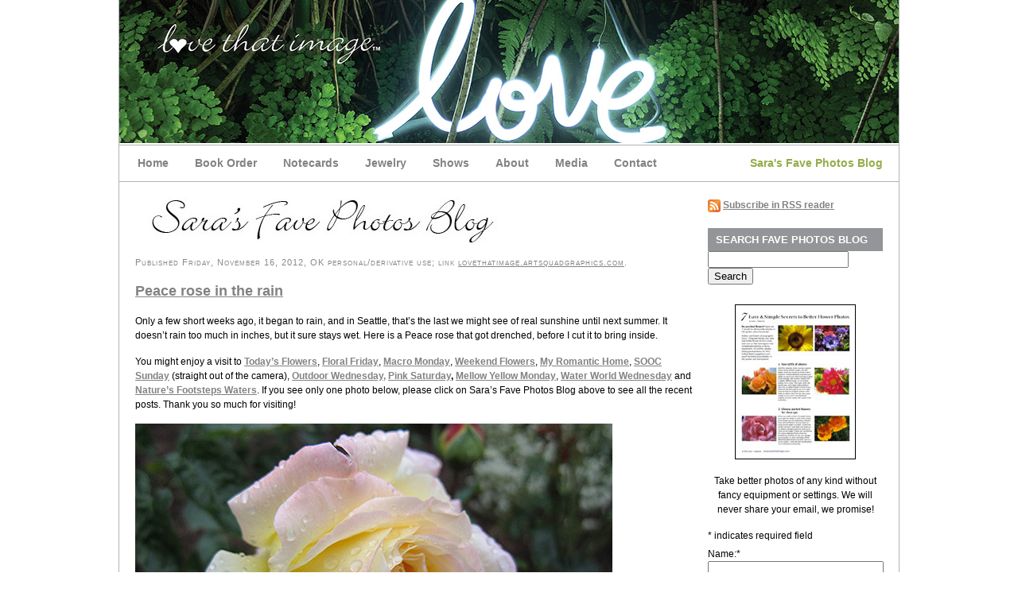

--- FILE ---
content_type: text/html; charset=UTF-8
request_url: https://favephotosblog.artsquadgraphics.com/2012/11/peace-rose-in-the-rain/
body_size: 15382
content:
<!DOCTYPE html PUBLIC "-//W3C//DTD XHTML 1.0 Transitional//EN" "http://www.w3.org/TR/xhtml1/DTD/xhtml1-transitional.dtd">
<html xmlns="http://www.w3.org/1999/xhtml">
<head profile="http://gmpg.org/xfn/11">



	<title>Peace rose in the rain | Sara&#039;s Fave Photos Blog</title>
	<meta http-equiv="Content-Type" content="text/html; charset=UTF-8" />

	<link rel="alternate" type="application/rss+xml" title="RSS 2.0" href="https://favephotosblog.artsquadgraphics.com/feed/" />
	<link rel="pingback" href="https://favephotosblog.artsquadgraphics.com/xmlrpc.php" />
	
	<link rel="stylesheet" type="text/css" media="all" href="https://favephotosblog.artsquadgraphics.com/wp-content/themes/PICsnap/css/reset.css" />
	<link rel="stylesheet" type="text/css" media="all" href="https://favephotosblog.artsquadgraphics.com/wp-content/themes/PICsnap/css/text.css" />
	<link rel="stylesheet" type="text/css" media="all" href="https://favephotosblog.artsquadgraphics.com/wp-content/themes/PICsnap/css/960.css" />
	<link rel="stylesheet" type="text/css" media="all" href="https://favephotosblog.artsquadgraphics.com/wp-content/themes/PICsnap/style.css" />
    <link rel="shortcut icon" href="/favicon.ico" />
	
	<!--[if lte IE 6]>
	<script defer type="text/javascript" src="https://favephotosblog.artsquadgraphics.com/wp-content/themes/PICsnap/includes/js/pngfix.js"></script>
	<![endif]-->
   	
	<meta name='robots' content='max-image-preview:large' />
<link rel="alternate" type="application/rss+xml" title="Sara&#039;s Fave Photos Blog &raquo; Peace rose in the rain Comments Feed" href="https://favephotosblog.artsquadgraphics.com/2012/11/peace-rose-in-the-rain/feed/" />
<link rel="alternate" title="oEmbed (JSON)" type="application/json+oembed" href="https://favephotosblog.artsquadgraphics.com/wp-json/oembed/1.0/embed?url=https%3A%2F%2Ffavephotosblog.artsquadgraphics.com%2F2012%2F11%2Fpeace-rose-in-the-rain%2F" />
<link rel="alternate" title="oEmbed (XML)" type="text/xml+oembed" href="https://favephotosblog.artsquadgraphics.com/wp-json/oembed/1.0/embed?url=https%3A%2F%2Ffavephotosblog.artsquadgraphics.com%2F2012%2F11%2Fpeace-rose-in-the-rain%2F&#038;format=xml" />
<style id='wp-img-auto-sizes-contain-inline-css' type='text/css'>
img:is([sizes=auto i],[sizes^="auto," i]){contain-intrinsic-size:3000px 1500px}
/*# sourceURL=wp-img-auto-sizes-contain-inline-css */
</style>
<style id='wp-emoji-styles-inline-css' type='text/css'>

	img.wp-smiley, img.emoji {
		display: inline !important;
		border: none !important;
		box-shadow: none !important;
		height: 1em !important;
		width: 1em !important;
		margin: 0 0.07em !important;
		vertical-align: -0.1em !important;
		background: none !important;
		padding: 0 !important;
	}
/*# sourceURL=wp-emoji-styles-inline-css */
</style>
<style id='wp-block-library-inline-css' type='text/css'>
:root{--wp-block-synced-color:#7a00df;--wp-block-synced-color--rgb:122,0,223;--wp-bound-block-color:var(--wp-block-synced-color);--wp-editor-canvas-background:#ddd;--wp-admin-theme-color:#007cba;--wp-admin-theme-color--rgb:0,124,186;--wp-admin-theme-color-darker-10:#006ba1;--wp-admin-theme-color-darker-10--rgb:0,107,160.5;--wp-admin-theme-color-darker-20:#005a87;--wp-admin-theme-color-darker-20--rgb:0,90,135;--wp-admin-border-width-focus:2px}@media (min-resolution:192dpi){:root{--wp-admin-border-width-focus:1.5px}}.wp-element-button{cursor:pointer}:root .has-very-light-gray-background-color{background-color:#eee}:root .has-very-dark-gray-background-color{background-color:#313131}:root .has-very-light-gray-color{color:#eee}:root .has-very-dark-gray-color{color:#313131}:root .has-vivid-green-cyan-to-vivid-cyan-blue-gradient-background{background:linear-gradient(135deg,#00d084,#0693e3)}:root .has-purple-crush-gradient-background{background:linear-gradient(135deg,#34e2e4,#4721fb 50%,#ab1dfe)}:root .has-hazy-dawn-gradient-background{background:linear-gradient(135deg,#faaca8,#dad0ec)}:root .has-subdued-olive-gradient-background{background:linear-gradient(135deg,#fafae1,#67a671)}:root .has-atomic-cream-gradient-background{background:linear-gradient(135deg,#fdd79a,#004a59)}:root .has-nightshade-gradient-background{background:linear-gradient(135deg,#330968,#31cdcf)}:root .has-midnight-gradient-background{background:linear-gradient(135deg,#020381,#2874fc)}:root{--wp--preset--font-size--normal:16px;--wp--preset--font-size--huge:42px}.has-regular-font-size{font-size:1em}.has-larger-font-size{font-size:2.625em}.has-normal-font-size{font-size:var(--wp--preset--font-size--normal)}.has-huge-font-size{font-size:var(--wp--preset--font-size--huge)}.has-text-align-center{text-align:center}.has-text-align-left{text-align:left}.has-text-align-right{text-align:right}.has-fit-text{white-space:nowrap!important}#end-resizable-editor-section{display:none}.aligncenter{clear:both}.items-justified-left{justify-content:flex-start}.items-justified-center{justify-content:center}.items-justified-right{justify-content:flex-end}.items-justified-space-between{justify-content:space-between}.screen-reader-text{border:0;clip-path:inset(50%);height:1px;margin:-1px;overflow:hidden;padding:0;position:absolute;width:1px;word-wrap:normal!important}.screen-reader-text:focus{background-color:#ddd;clip-path:none;color:#444;display:block;font-size:1em;height:auto;left:5px;line-height:normal;padding:15px 23px 14px;text-decoration:none;top:5px;width:auto;z-index:100000}html :where(.has-border-color){border-style:solid}html :where([style*=border-top-color]){border-top-style:solid}html :where([style*=border-right-color]){border-right-style:solid}html :where([style*=border-bottom-color]){border-bottom-style:solid}html :where([style*=border-left-color]){border-left-style:solid}html :where([style*=border-width]){border-style:solid}html :where([style*=border-top-width]){border-top-style:solid}html :where([style*=border-right-width]){border-right-style:solid}html :where([style*=border-bottom-width]){border-bottom-style:solid}html :where([style*=border-left-width]){border-left-style:solid}html :where(img[class*=wp-image-]){height:auto;max-width:100%}:where(figure){margin:0 0 1em}html :where(.is-position-sticky){--wp-admin--admin-bar--position-offset:var(--wp-admin--admin-bar--height,0px)}@media screen and (max-width:600px){html :where(.is-position-sticky){--wp-admin--admin-bar--position-offset:0px}}

/*# sourceURL=wp-block-library-inline-css */
</style><style id='global-styles-inline-css' type='text/css'>
:root{--wp--preset--aspect-ratio--square: 1;--wp--preset--aspect-ratio--4-3: 4/3;--wp--preset--aspect-ratio--3-4: 3/4;--wp--preset--aspect-ratio--3-2: 3/2;--wp--preset--aspect-ratio--2-3: 2/3;--wp--preset--aspect-ratio--16-9: 16/9;--wp--preset--aspect-ratio--9-16: 9/16;--wp--preset--color--black: #000000;--wp--preset--color--cyan-bluish-gray: #abb8c3;--wp--preset--color--white: #ffffff;--wp--preset--color--pale-pink: #f78da7;--wp--preset--color--vivid-red: #cf2e2e;--wp--preset--color--luminous-vivid-orange: #ff6900;--wp--preset--color--luminous-vivid-amber: #fcb900;--wp--preset--color--light-green-cyan: #7bdcb5;--wp--preset--color--vivid-green-cyan: #00d084;--wp--preset--color--pale-cyan-blue: #8ed1fc;--wp--preset--color--vivid-cyan-blue: #0693e3;--wp--preset--color--vivid-purple: #9b51e0;--wp--preset--gradient--vivid-cyan-blue-to-vivid-purple: linear-gradient(135deg,rgb(6,147,227) 0%,rgb(155,81,224) 100%);--wp--preset--gradient--light-green-cyan-to-vivid-green-cyan: linear-gradient(135deg,rgb(122,220,180) 0%,rgb(0,208,130) 100%);--wp--preset--gradient--luminous-vivid-amber-to-luminous-vivid-orange: linear-gradient(135deg,rgb(252,185,0) 0%,rgb(255,105,0) 100%);--wp--preset--gradient--luminous-vivid-orange-to-vivid-red: linear-gradient(135deg,rgb(255,105,0) 0%,rgb(207,46,46) 100%);--wp--preset--gradient--very-light-gray-to-cyan-bluish-gray: linear-gradient(135deg,rgb(238,238,238) 0%,rgb(169,184,195) 100%);--wp--preset--gradient--cool-to-warm-spectrum: linear-gradient(135deg,rgb(74,234,220) 0%,rgb(151,120,209) 20%,rgb(207,42,186) 40%,rgb(238,44,130) 60%,rgb(251,105,98) 80%,rgb(254,248,76) 100%);--wp--preset--gradient--blush-light-purple: linear-gradient(135deg,rgb(255,206,236) 0%,rgb(152,150,240) 100%);--wp--preset--gradient--blush-bordeaux: linear-gradient(135deg,rgb(254,205,165) 0%,rgb(254,45,45) 50%,rgb(107,0,62) 100%);--wp--preset--gradient--luminous-dusk: linear-gradient(135deg,rgb(255,203,112) 0%,rgb(199,81,192) 50%,rgb(65,88,208) 100%);--wp--preset--gradient--pale-ocean: linear-gradient(135deg,rgb(255,245,203) 0%,rgb(182,227,212) 50%,rgb(51,167,181) 100%);--wp--preset--gradient--electric-grass: linear-gradient(135deg,rgb(202,248,128) 0%,rgb(113,206,126) 100%);--wp--preset--gradient--midnight: linear-gradient(135deg,rgb(2,3,129) 0%,rgb(40,116,252) 100%);--wp--preset--font-size--small: 13px;--wp--preset--font-size--medium: 20px;--wp--preset--font-size--large: 36px;--wp--preset--font-size--x-large: 42px;--wp--preset--spacing--20: 0.44rem;--wp--preset--spacing--30: 0.67rem;--wp--preset--spacing--40: 1rem;--wp--preset--spacing--50: 1.5rem;--wp--preset--spacing--60: 2.25rem;--wp--preset--spacing--70: 3.38rem;--wp--preset--spacing--80: 5.06rem;--wp--preset--shadow--natural: 6px 6px 9px rgba(0, 0, 0, 0.2);--wp--preset--shadow--deep: 12px 12px 50px rgba(0, 0, 0, 0.4);--wp--preset--shadow--sharp: 6px 6px 0px rgba(0, 0, 0, 0.2);--wp--preset--shadow--outlined: 6px 6px 0px -3px rgb(255, 255, 255), 6px 6px rgb(0, 0, 0);--wp--preset--shadow--crisp: 6px 6px 0px rgb(0, 0, 0);}:where(.is-layout-flex){gap: 0.5em;}:where(.is-layout-grid){gap: 0.5em;}body .is-layout-flex{display: flex;}.is-layout-flex{flex-wrap: wrap;align-items: center;}.is-layout-flex > :is(*, div){margin: 0;}body .is-layout-grid{display: grid;}.is-layout-grid > :is(*, div){margin: 0;}:where(.wp-block-columns.is-layout-flex){gap: 2em;}:where(.wp-block-columns.is-layout-grid){gap: 2em;}:where(.wp-block-post-template.is-layout-flex){gap: 1.25em;}:where(.wp-block-post-template.is-layout-grid){gap: 1.25em;}.has-black-color{color: var(--wp--preset--color--black) !important;}.has-cyan-bluish-gray-color{color: var(--wp--preset--color--cyan-bluish-gray) !important;}.has-white-color{color: var(--wp--preset--color--white) !important;}.has-pale-pink-color{color: var(--wp--preset--color--pale-pink) !important;}.has-vivid-red-color{color: var(--wp--preset--color--vivid-red) !important;}.has-luminous-vivid-orange-color{color: var(--wp--preset--color--luminous-vivid-orange) !important;}.has-luminous-vivid-amber-color{color: var(--wp--preset--color--luminous-vivid-amber) !important;}.has-light-green-cyan-color{color: var(--wp--preset--color--light-green-cyan) !important;}.has-vivid-green-cyan-color{color: var(--wp--preset--color--vivid-green-cyan) !important;}.has-pale-cyan-blue-color{color: var(--wp--preset--color--pale-cyan-blue) !important;}.has-vivid-cyan-blue-color{color: var(--wp--preset--color--vivid-cyan-blue) !important;}.has-vivid-purple-color{color: var(--wp--preset--color--vivid-purple) !important;}.has-black-background-color{background-color: var(--wp--preset--color--black) !important;}.has-cyan-bluish-gray-background-color{background-color: var(--wp--preset--color--cyan-bluish-gray) !important;}.has-white-background-color{background-color: var(--wp--preset--color--white) !important;}.has-pale-pink-background-color{background-color: var(--wp--preset--color--pale-pink) !important;}.has-vivid-red-background-color{background-color: var(--wp--preset--color--vivid-red) !important;}.has-luminous-vivid-orange-background-color{background-color: var(--wp--preset--color--luminous-vivid-orange) !important;}.has-luminous-vivid-amber-background-color{background-color: var(--wp--preset--color--luminous-vivid-amber) !important;}.has-light-green-cyan-background-color{background-color: var(--wp--preset--color--light-green-cyan) !important;}.has-vivid-green-cyan-background-color{background-color: var(--wp--preset--color--vivid-green-cyan) !important;}.has-pale-cyan-blue-background-color{background-color: var(--wp--preset--color--pale-cyan-blue) !important;}.has-vivid-cyan-blue-background-color{background-color: var(--wp--preset--color--vivid-cyan-blue) !important;}.has-vivid-purple-background-color{background-color: var(--wp--preset--color--vivid-purple) !important;}.has-black-border-color{border-color: var(--wp--preset--color--black) !important;}.has-cyan-bluish-gray-border-color{border-color: var(--wp--preset--color--cyan-bluish-gray) !important;}.has-white-border-color{border-color: var(--wp--preset--color--white) !important;}.has-pale-pink-border-color{border-color: var(--wp--preset--color--pale-pink) !important;}.has-vivid-red-border-color{border-color: var(--wp--preset--color--vivid-red) !important;}.has-luminous-vivid-orange-border-color{border-color: var(--wp--preset--color--luminous-vivid-orange) !important;}.has-luminous-vivid-amber-border-color{border-color: var(--wp--preset--color--luminous-vivid-amber) !important;}.has-light-green-cyan-border-color{border-color: var(--wp--preset--color--light-green-cyan) !important;}.has-vivid-green-cyan-border-color{border-color: var(--wp--preset--color--vivid-green-cyan) !important;}.has-pale-cyan-blue-border-color{border-color: var(--wp--preset--color--pale-cyan-blue) !important;}.has-vivid-cyan-blue-border-color{border-color: var(--wp--preset--color--vivid-cyan-blue) !important;}.has-vivid-purple-border-color{border-color: var(--wp--preset--color--vivid-purple) !important;}.has-vivid-cyan-blue-to-vivid-purple-gradient-background{background: var(--wp--preset--gradient--vivid-cyan-blue-to-vivid-purple) !important;}.has-light-green-cyan-to-vivid-green-cyan-gradient-background{background: var(--wp--preset--gradient--light-green-cyan-to-vivid-green-cyan) !important;}.has-luminous-vivid-amber-to-luminous-vivid-orange-gradient-background{background: var(--wp--preset--gradient--luminous-vivid-amber-to-luminous-vivid-orange) !important;}.has-luminous-vivid-orange-to-vivid-red-gradient-background{background: var(--wp--preset--gradient--luminous-vivid-orange-to-vivid-red) !important;}.has-very-light-gray-to-cyan-bluish-gray-gradient-background{background: var(--wp--preset--gradient--very-light-gray-to-cyan-bluish-gray) !important;}.has-cool-to-warm-spectrum-gradient-background{background: var(--wp--preset--gradient--cool-to-warm-spectrum) !important;}.has-blush-light-purple-gradient-background{background: var(--wp--preset--gradient--blush-light-purple) !important;}.has-blush-bordeaux-gradient-background{background: var(--wp--preset--gradient--blush-bordeaux) !important;}.has-luminous-dusk-gradient-background{background: var(--wp--preset--gradient--luminous-dusk) !important;}.has-pale-ocean-gradient-background{background: var(--wp--preset--gradient--pale-ocean) !important;}.has-electric-grass-gradient-background{background: var(--wp--preset--gradient--electric-grass) !important;}.has-midnight-gradient-background{background: var(--wp--preset--gradient--midnight) !important;}.has-small-font-size{font-size: var(--wp--preset--font-size--small) !important;}.has-medium-font-size{font-size: var(--wp--preset--font-size--medium) !important;}.has-large-font-size{font-size: var(--wp--preset--font-size--large) !important;}.has-x-large-font-size{font-size: var(--wp--preset--font-size--x-large) !important;}
/*# sourceURL=global-styles-inline-css */
</style>

<style id='classic-theme-styles-inline-css' type='text/css'>
/*! This file is auto-generated */
.wp-block-button__link{color:#fff;background-color:#32373c;border-radius:9999px;box-shadow:none;text-decoration:none;padding:calc(.667em + 2px) calc(1.333em + 2px);font-size:1.125em}.wp-block-file__button{background:#32373c;color:#fff;text-decoration:none}
/*# sourceURL=/wp-includes/css/classic-themes.min.css */
</style>
<link rel='stylesheet' id='wp-pagenavi-css' href='https://favephotosblog.artsquadgraphics.com/wp-content/plugins/wp-pagenavi/pagenavi-css.css?ver=2.70' type='text/css' media='all' />
<script type="text/javascript" src="https://favephotosblog.artsquadgraphics.com/wp-includes/js/jquery/jquery.min.js?ver=3.7.1" id="jquery-core-js"></script>
<script type="text/javascript" src="https://favephotosblog.artsquadgraphics.com/wp-includes/js/jquery/jquery-migrate.min.js?ver=3.4.1" id="jquery-migrate-js"></script>
<link rel="https://api.w.org/" href="https://favephotosblog.artsquadgraphics.com/wp-json/" /><link rel="alternate" title="JSON" type="application/json" href="https://favephotosblog.artsquadgraphics.com/wp-json/wp/v2/posts/5715" /><link rel="EditURI" type="application/rsd+xml" title="RSD" href="https://favephotosblog.artsquadgraphics.com/xmlrpc.php?rsd" />
<meta name="generator" content="WordPress 6.9" />
<link rel="canonical" href="https://favephotosblog.artsquadgraphics.com/2012/11/peace-rose-in-the-rain/" />
<link rel='shortlink' href='https://favephotosblog.artsquadgraphics.com/?p=5715' />

<!-- Alt Stylesheet -->
<link href="https://favephotosblog.artsquadgraphics.com/wp-content/themes/PICsnap/styles/default.css" rel="stylesheet" type="text/css" />

<!-- Custom Favicon -->
<link rel="shortcut icon" href="https://favephotosblog.artsquadgraphics.com/wp-content/uploads/2024/09/LTIfaviconD2.png"/>

<!-- Woo Shortcodes CSS -->
<link href="https://favephotosblog.artsquadgraphics.com/wp-content/themes/PICsnap/functions/css/shortcodes.css" rel="stylesheet" type="text/css" />

<!-- Custom Stylesheet -->
<link href="https://favephotosblog.artsquadgraphics.com/wp-content/themes/PICsnap/custom.css" rel="stylesheet" type="text/css" />

<!-- Theme version -->
<meta name="generator" content="PICSnap 2.2.1" />
<meta name="generator" content="WooFramework 6.2.9" />

</head>

<body>

<div id="wrap">

<a href="http://www.lovethatimage.com/"><div id="header" class="fullspan">

	

		<img border="0" src="https://favephotosblog.artsquadgraphics.com/wp-content/uploads/2024/09/LTIheader-fern-neon-love-980px.jpg" />
		
		<!-- /nav -->
		
<!-- /container_16 -->

</div></a><!-- /header -->

<div id="nav" class="fullspan">

		<div class="container_16">
	
		<div class="grid_12">
			<ul id="menu-main-menu" class="menu"><li id="menu-item-10" class="menu-item menu-item-type-custom menu-item-object-custom menu-item-10"><a href="http://lovethatimage.artsquadgraphics.com">Home</a></li>
<li id="menu-item-12" class="menu-item menu-item-type-custom menu-item-object-custom menu-item-12"><a href="http://lovethatimage.artsquadgraphics.com/book-order/">Book Order</a></li>
<li id="menu-item-17" class="menu-item menu-item-type-custom menu-item-object-custom menu-item-17"><a href="http://lovethatimage.artsquadgraphics.com/notecards/">Notecards</a></li>
<li id="menu-item-15" class="menu-item menu-item-type-custom menu-item-object-custom menu-item-15"><a href="http://lovethatimage.artsquadgraphics.com/jewelry/">Jewelry</a></li>
<li id="menu-item-16" class="menu-item menu-item-type-custom menu-item-object-custom menu-item-16"><a href="http://lovethatimage.artsquadgraphics.com/shows/">Shows</a></li>
<li id="menu-item-13" class="menu-item menu-item-type-custom menu-item-object-custom menu-item-13"><a href="http://lovethatimage.artsquadgraphics.com/about/">About</a></li>
<li id="menu-item-11" class="menu-item menu-item-type-custom menu-item-object-custom menu-item-11"><a href="http://lovethatimage.artsquadgraphics.com/media/">Media</a></li>
<li id="menu-item-14" class="menu-item menu-item-type-custom menu-item-object-custom menu-item-14"><a href="http://lovethatimage.artsquadgraphics.com/contact/">Contact</a></li>
</ul>

		</div>
        
        <div class="grid_4 rss">
            
            <ul>
            
			<li><a href="http://www.lovethatimage.com/blog/" style="color: #93ad49;">Sara's Fave Photos Blog</a></li>
            
            </ul>

		</div>
		
	</div><!-- /container_16 -->

</div><!-- /steps -->

<div id="content" class="fullspan">

	<div class="container_16 clearfix">
			
		<div id="leftcontent" class="grid_12">

<p align="left">

<a href="https://favephotosblog.artsquadgraphics.com"><img border="0" src="https://favephotosblog.artsquadgraphics.com/wp-content/uploads/2010/11/SaraFavePhotosnewheaderSM.jpg" width="467" height="58" alt="Sara's Fave Photos Blog"></a></p>


		
    		
				<div class="post">



		<p class="posted">Published Friday, November 16, 2012, OK personal/derivative use; link 
<a href="http://lovethatimage.artsquadgraphics.com">
lovethatimage.artsquadgraphics.com</a>. </p>


 </p>

			<h2><a href="https://favephotosblog.artsquadgraphics.com/2012/11/peace-rose-in-the-rain/" rel="bookmark" title="Permanent Link: Peace rose in the rain">Peace rose in the rain</a></h2>

			<div class="post-content">

				<p>Only a few short weeks ago, it began to rain, and in Seattle, that&#8217;s the last we might see of real sunshine until next summer. It doesn&#8217;t rain too much in inches, but it sure stays wet. Here is a Peace rose that got drenched, before I cut it to bring inside.</p>
<p>You might enjoy a visit to <strong><strong><strong><strong></strong></strong></strong></strong> <strong></strong><strong><strong> </strong></strong> <strong><strong><strong><strong><a title="Today's Flowers" href="https://flowersfromtoday.blogspot.com/" target="_blank" rel="noopener"><strong>Today’s Flowers</strong></a></strong></strong></strong></strong>,<strong></strong> <a title="Floral Friday" href="https://floralfridayfoto.blogspot.com/" target="_blank" rel="noopener"><strong>Floral Friday</strong></a>, <strong></strong><strong><strong><strong><a title="Macro Monday" href="http://lisaschaos.com/" target="_blank" rel="noopener"><strong>Macro Monday</strong></a></strong></strong></strong><strong><strong><strong><strong><strong><strong><strong><strong><strong></strong></strong></strong></strong></strong></strong></strong></strong></strong><strong><strong></strong></strong><strong></strong><strong><strong><strong></strong></strong></strong><strong><strong></strong></strong><strong><strong></strong></strong><strong><strong><strong><strong></strong></strong></strong></strong><strong></strong>, <strong><strong></strong></strong><strong><strong></strong></strong><strong><strong><strong><strong></strong></strong></strong></strong><strong> </strong><strong></strong> <strong><strong></strong></strong><strong></strong> <strong><strong><strong><strong></strong></strong></strong></strong> <strong> </strong><strong></strong><strong><strong> <strong></strong></strong></strong> <strong></strong><strong></strong><a title="Weekend Flowers" href="https://tinaspicstory.blogspot.com/search/label/WEF" target="_blank" rel="noopener"><strong>Weekend Flowers</strong></a>,<strong><strong><strong><strong></strong></strong></strong></strong> <strong></strong><a title="My Romantic Home" href="https://romantichome.blogspot.com/" target="_blank" rel="noopener"><strong>My Romantic Home</strong></a>, <strong><strong><strong><strong></strong></strong></strong></strong> <strong><strong> </strong></strong> <strong><strong><strong><strong></strong></strong></strong></strong> <strong><strong> <strong><strong><strong><a title="SOOC Sunday" href="http://www.murrieta365.com/search/label/SOOC%20Sunday" target="_blank" rel="noopener"><strong>SOOC Sunday</strong></a></strong> </strong></strong></strong></strong>(straight out of the camera),<strong><strong></strong></strong><strong><strong></strong></strong><strong><strong> </strong></strong><strong><strong></strong></strong><strong><strong><strong><strong></strong></strong></strong></strong><strong> </strong><strong></strong> <strong><strong></strong></strong><strong></strong> <strong><strong><strong><strong></strong></strong></strong></strong> <strong> </strong><strong></strong><strong><strong><strong><a title="Outdoor Wednesday" href="https://asoutherndaydreamer.blogspot.com/" target="_blank" rel="noopener"><strong>Outdoor Wednesday,</strong></a></strong></strong></strong> <strong><strong></strong></strong><strong><strong></strong></strong><strong><strong><strong><strong></strong></strong></strong></strong><strong> </strong><strong></strong> <strong><strong></strong></strong><strong></strong> <strong><strong><strong><strong></strong></strong></strong></strong> <strong> </strong><strong></strong><strong><strong> </strong></strong><strong><strong><strong><a title="Pink Saturday" href="http://howsweetthesound.typepad.com/my_weblog/" target="_blank" rel="noopener"><strong>Pink Saturday</strong></a></strong>,</strong></strong> <strong><a title="Mellow Yellow Monday" href="https://mellowyellowmonday.blogspot.com/" target="_blank" rel="noopener"><strong>Mellow Yellow Monday</strong></a></strong>,<strong><strong><strong></strong></strong></strong> <a title="Water World Wednesday" href="http://www.kissess4u.com/" target="_blank" rel="noopener"><strong>Water World Wednesday</strong></a> and <a title="Nature's Footsteps Waters" href="http://nfmemes.blogspot.se/" target="_blank" rel="noopener"><strong>Nature’s Footsteps Waters</strong></a>. If you see only one photo below, please click on Sara’s Fave Photos Blog above to see all the recent posts. Thank you so much for visiting!</p>
<p><a href="https://favephotosblog.artsquadgraphics.com/wp-content/uploads/2012/11/peace-rose-4110b.jpg"><img fetchpriority="high" decoding="async" class="aligncenter size-full wp-image-5717" title="peace-rose-4110b" src="https://favephotosblog.artsquadgraphics.com/wp-content/uploads/2012/11/peace-rose-4110b.jpg" alt="water droplets on rose petals, peace rose, rain on rose, rainy rose, pale pink petals" width="600" height="450" /></a></p>

				
			</div>

			<p class="post-meta">

				<span class="comments">22 Comments</span>

				<span class="category"><a href="https://favephotosblog.artsquadgraphics.com/category/flowers/" rel="category tag">Flowers</a>,<a href="https://favephotosblog.artsquadgraphics.com/category/my-garden/" rel="category tag">My Garden</a>,<a href="https://favephotosblog.artsquadgraphics.com/category/pink-saturday/" rel="category tag">Pink Saturday</a></span> 

		    </p>

			
<!-- You can start editing here. -->

	<h3 id="comments">22 Responses to &#8220;Peace rose in the rain&#8221;</h3> 

	<ol class="commentlist">
			<li class="alt" id="comment-14362">
			<p class="cmtinfo"><cite>


<img alt='' src='https://secure.gravatar.com/avatar/bfcad70f813b34d130b584d9ba8893254963c739cfe7f2964825de5ecc0f560a?s=40&#038;d=mm&#038;r=g' srcset='https://secure.gravatar.com/avatar/bfcad70f813b34d130b584d9ba8893254963c739cfe7f2964825de5ecc0f560a?s=80&#038;d=mm&#038;r=g 2x' class='avatar avatar-40 photo' height='40' width='40' decoding='async'/> 

<a href="http://gbkoru.blogspot.fi/" class="url" rel="ugc external nofollow">Gunilla</a></cite> on 17 Nov 2012 at 12:14 am <a href="#comment-14362" title="">#</a> <br clear="all"></p>
						
			<p>Gorgeous shot! Wow!</p>
			
		</li>

	
			<li class="" id="comment-14363">
			<p class="cmtinfo"><cite>


<img alt='' src='https://secure.gravatar.com/avatar/f1e4aeb917748bec1f3d8458f3f8c839165fc5d2b4b905aacfd1b2bfbe31d242?s=40&#038;d=mm&#038;r=g' srcset='https://secure.gravatar.com/avatar/f1e4aeb917748bec1f3d8458f3f8c839165fc5d2b4b905aacfd1b2bfbe31d242?s=80&#038;d=mm&#038;r=g 2x' class='avatar avatar-40 photo' height='40' width='40' decoding='async'/> 

<a href="http://liz.mommyslittlecorner.com/" class="url" rel="ugc external nofollow">Liz</a></cite> on 17 Nov 2012 at 4:39 am <a href="#comment-14363" title="">#</a> <br clear="all"></p>
						
			<p>Beautiful rose!</p>
<p><a href="http://liz.mommyslittlecorner.com/2012/11/buttercup.html" rel="nofollow ugc">Yellow Buttercup</a></p>
			
		</li>

	
			<li class="alt" id="comment-14364">
			<p class="cmtinfo"><cite>


<img alt='' src='https://secure.gravatar.com/avatar/2829c6c6c2365782d9efdab30edbccd50616967cf15be4e5f293d3faab714cff?s=40&#038;d=mm&#038;r=g' srcset='https://secure.gravatar.com/avatar/2829c6c6c2365782d9efdab30edbccd50616967cf15be4e5f293d3faab714cff?s=80&#038;d=mm&#038;r=g 2x' class='avatar avatar-40 photo' height='40' width='40' loading='lazy' decoding='async'/> 

<a href="https://livinatmemescorner.blogspot.com" class="url" rel="ugc external nofollow">LaVoice</a></cite> on 17 Nov 2012 at 7:58 am <a href="#comment-14364" title="">#</a> <br clear="all"></p>
						
			<p>One of my favorite flowers.  Yours is a beauty.</p>
			
		</li>

	
			<li class="" id="comment-14365">
			<p class="cmtinfo"><cite>


<img alt='' src='https://secure.gravatar.com/avatar/dba129455f87b4d575a96086db1fad06e3133c9ca99138e91dd96a005e3fffe5?s=40&#038;d=mm&#038;r=g' srcset='https://secure.gravatar.com/avatar/dba129455f87b4d575a96086db1fad06e3133c9ca99138e91dd96a005e3fffe5?s=80&#038;d=mm&#038;r=g 2x' class='avatar avatar-40 photo' height='40' width='40' loading='lazy' decoding='async'/> 

<a href="http://wondermom.info/" class="url" rel="ugc external nofollow">Modern Mom</a></cite> on 17 Nov 2012 at 8:21 am <a href="#comment-14365" title="">#</a> <br clear="all"></p>
						
			<p>Very pretty!</p>
<p><a href="http://wondermom.info/meme/calendula-officinalis/" rel="nofollow ugc">Calendula Officinalis</a></p>
			
		</li>

	
			<li class="alt" id="comment-14366">
			<p class="cmtinfo"><cite>


<img alt='' src='https://secure.gravatar.com/avatar/da8d60d9a8cd2d2077876c9981732406534c200b0e9f693bb8eca20e5f90e02e?s=40&#038;d=mm&#038;r=g' srcset='https://secure.gravatar.com/avatar/da8d60d9a8cd2d2077876c9981732406534c200b0e9f693bb8eca20e5f90e02e?s=80&#038;d=mm&#038;r=g 2x' class='avatar avatar-40 photo' height='40' width='40' loading='lazy' decoding='async'/> 

<a href="http://www.maleviksrosentradgard.blogspot.se/" class="url" rel="ugc external nofollow">The Rosegarden in Malevik</a></cite> on 17 Nov 2012 at 10:56 am <a href="#comment-14366" title="">#</a> <br clear="all"></p>
						
			<p>woow&#8230;..really good photo 🙂<br />
and do not miss&#8230;.</p>
<p>S<br />
A<br />
T<br />
U<br />
R<br />
D<br />
A<br />
Y</p>
<p>S<br />
H<br />
O<br />
W</p>
<p>O<br />
F<br />
F</p>
<p>it is FUN 🙂<br />
WELCOME<br />
Håkan ( The Roseman)</p>
			
		</li>

	
			<li class="" id="comment-14367">
			<p class="cmtinfo"><cite>


<img alt='' src='https://secure.gravatar.com/avatar/db0a228f22f3779bbbb00c20f06e545ddca92b74933f18fa863b6a5d6c893c62?s=40&#038;d=mm&#038;r=g' srcset='https://secure.gravatar.com/avatar/db0a228f22f3779bbbb00c20f06e545ddca92b74933f18fa863b6a5d6c893c62?s=80&#038;d=mm&#038;r=g 2x' class='avatar avatar-40 photo' height='40' width='40' loading='lazy' decoding='async'/> 

<a href="https://mummyjam.blogspot.com" class="url" rel="ugc external nofollow">Jama</a></cite> on 17 Nov 2012 at 10:08 pm <a href="#comment-14367" title="">#</a> <br clear="all"></p>
						
			<p>Simply gorgeous!</p>
			
		</li>

	
			<li class="alt" id="comment-14368">
			<p class="cmtinfo"><cite>


<img alt='' src='https://secure.gravatar.com/avatar/4dd63f6ddb2fd850ec4f77df89555ced30c336f435cf2ce181e15e63ba11a98d?s=40&#038;d=mm&#038;r=g' srcset='https://secure.gravatar.com/avatar/4dd63f6ddb2fd850ec4f77df89555ced30c336f435cf2ce181e15e63ba11a98d?s=80&#038;d=mm&#038;r=g 2x' class='avatar avatar-40 photo' height='40' width='40' loading='lazy' decoding='async'/> 

<a href="http://lilacgate.blogspot.ca/" class="url" rel="ugc external nofollow">Judy</a></cite> on 18 Nov 2012 at 3:00 pm <a href="#comment-14368" title="">#</a> <br clear="all"></p>
						
			<p>I love the delicate colours, and the raindrops! At least with rain, you don&#8217;t have to shovel, but the endless days of grey do become wearing after a while!!</p>
			
		</li>

	
			<li class="" id="comment-14369">
			<p class="cmtinfo"><cite>


<img alt='' src='https://secure.gravatar.com/avatar/038a66fa68ae3bc05123ba2a972d312689134b5554952a8e48151831810a7779?s=40&#038;d=mm&#038;r=g' srcset='https://secure.gravatar.com/avatar/038a66fa68ae3bc05123ba2a972d312689134b5554952a8e48151831810a7779?s=80&#038;d=mm&#038;r=g 2x' class='avatar avatar-40 photo' height='40' width='40' loading='lazy' decoding='async'/> 

<a href="http://travelingrainvilles.typepad.com/traveling_home/" class="url" rel="ugc external nofollow">Sallie (FullTime-Life)</a></cite> on 18 Nov 2012 at 6:21 pm <a href="#comment-14369" title="">#</a> <br clear="all"></p>
						
			<p>That Peace rose with the droplets of rain is a stunning picture.  Thank you.  We&#8217;re still in the Eugene-Spfld area, so I know what you mean about the weather.</p>
			
		</li>

	
			<li class="alt" id="comment-14370">
			<p class="cmtinfo"><cite>


<img alt='' src='https://secure.gravatar.com/avatar/f1e4aeb917748bec1f3d8458f3f8c839165fc5d2b4b905aacfd1b2bfbe31d242?s=40&#038;d=mm&#038;r=g' srcset='https://secure.gravatar.com/avatar/f1e4aeb917748bec1f3d8458f3f8c839165fc5d2b4b905aacfd1b2bfbe31d242?s=80&#038;d=mm&#038;r=g 2x' class='avatar avatar-40 photo' height='40' width='40' loading='lazy' decoding='async'/> 

<a href="http://yummyascanbe.info/" class="url" rel="ugc external nofollow">Liza</a></cite> on 18 Nov 2012 at 10:01 pm <a href="#comment-14370" title="">#</a> <br clear="all"></p>
						
			<p>Very Pretty!</p>
			
		</li>

	
			<li class="" id="comment-14371">
			<p class="cmtinfo"><cite>


<img alt='' src='https://secure.gravatar.com/avatar/a46919bf5ed7d5fb96bd6201caa9d09adba299552d493d7f5f73489e8c4e5a7c?s=40&#038;d=mm&#038;r=g' srcset='https://secure.gravatar.com/avatar/a46919bf5ed7d5fb96bd6201caa9d09adba299552d493d7f5f73489e8c4e5a7c?s=80&#038;d=mm&#038;r=g 2x' class='avatar avatar-40 photo' height='40' width='40' loading='lazy' decoding='async'/> 

<a href="http://beccagivens.wordpress.com" class="url" rel="ugc external nofollow">becca givens</a></cite> on 18 Nov 2012 at 10:19 pm <a href="#comment-14371" title="">#</a> <br clear="all"></p>
						
			<p>Diamond studded rose!  Lovely!<br />
Visiting from <a href="http://beccagivens.wordpress.com/2012/11/19/mellow-yellow-monday-28/" rel="nofollow ugc">MYM</a> &#8212; Have a happy week!</p>
			
		</li>

	
			<li class="alt" id="comment-14372">
			<p class="cmtinfo"><cite>


<img alt='' src='https://secure.gravatar.com/avatar/d4be48bbdb9e5c26cae019922398f618b0b059855c3fa95f5a4a6bfdff227585?s=40&#038;d=mm&#038;r=g' srcset='https://secure.gravatar.com/avatar/d4be48bbdb9e5c26cae019922398f618b0b059855c3fa95f5a4a6bfdff227585?s=80&#038;d=mm&#038;r=g 2x' class='avatar avatar-40 photo' height='40' width='40' loading='lazy' decoding='async'/> 

<a href="http://365.mollysdailykiss.com/" class="url" rel="ugc external nofollow">Molly</a></cite> on 19 Nov 2012 at 3:16 am <a href="#comment-14372" title="">#</a> <br clear="all"></p>
						
			<p>This is absolutely beautiful&#8230; Roses are one of my favourite flowers especially the ones with scent.</p>
<p>Mollyxxx</p>
			
		</li>

	
			<li class="" id="comment-14373">
			<p class="cmtinfo"><cite>


<img alt='' src='https://secure.gravatar.com/avatar/88a5163155812b1bf8cba2afe22895047dfb01e1a8a22b1dc83505e79fa24026?s=40&#038;d=mm&#038;r=g' srcset='https://secure.gravatar.com/avatar/88a5163155812b1bf8cba2afe22895047dfb01e1a8a22b1dc83505e79fa24026?s=80&#038;d=mm&#038;r=g 2x' class='avatar avatar-40 photo' height='40' width='40' loading='lazy' decoding='async'/> 

<a href="https://Lugarescoloridos.blogspot.com" class="url" rel="ugc external nofollow">chica</a></cite> on 19 Nov 2012 at 4:05 am <a href="#comment-14373" title="">#</a> <br clear="all"></p>
						
			<p>Muito linda a rosa!beijos,chica</p>
			
		</li>

	
			<li class="alt" id="comment-14374">
			<p class="cmtinfo"><cite>


<img alt='' src='https://secure.gravatar.com/avatar/2f1741d21b55f5ce084c22f553af8f220bb2fa4a0671230c2ac646087b936489?s=40&#038;d=mm&#038;r=g' srcset='https://secure.gravatar.com/avatar/2f1741d21b55f5ce084c22f553af8f220bb2fa4a0671230c2ac646087b936489?s=80&#038;d=mm&#038;r=g 2x' class='avatar avatar-40 photo' height='40' width='40' loading='lazy' decoding='async'/> 

<a href="https://lindyloumacsworldinphotos.blogspot.com/" class="url" rel="ugc external nofollow">LindyLouMacinItaly</a></cite> on 19 Nov 2012 at 8:53 am <a href="#comment-14374" title="">#</a> <br clear="all"></p>
						
			<p>Calling by from Macro Monday, a beautiful composition, I love roses.</p>
			
		</li>

	
			<li class="" id="comment-14375">
			<p class="cmtinfo"><cite>


<img alt='' src='https://secure.gravatar.com/avatar/fcd55850661404c560923c7c5b26b698403348ea43c2123fa42d1309845b8929?s=40&#038;d=mm&#038;r=g' srcset='https://secure.gravatar.com/avatar/fcd55850661404c560923c7c5b26b698403348ea43c2123fa42d1309845b8929?s=80&#038;d=mm&#038;r=g 2x' class='avatar avatar-40 photo' height='40' width='40' loading='lazy' decoding='async'/> 

<a href="http://howsweetthesound.typepad.com/my_weblog/" class="url" rel="ugc external nofollow">Beverly</a></cite> on 19 Nov 2012 at 12:15 pm <a href="#comment-14375" title="">#</a> <br clear="all"></p>
						
			<p>My favorite photos of my roses blooms are with rain or dew drops.  Your Peace rose and photo are gorgeous, Sara.</p>
<p>Happy Pink Saturday.</p>
			
		</li>

	
			<li class="alt" id="comment-14376">
			<p class="cmtinfo"><cite>


<img alt='' src='https://secure.gravatar.com/avatar/27cdda812bfb7f41136131463fa677080b1b30c0185f32d14e141d2397b6e764?s=40&#038;d=mm&#038;r=g' srcset='https://secure.gravatar.com/avatar/27cdda812bfb7f41136131463fa677080b1b30c0185f32d14e141d2397b6e764?s=80&#038;d=mm&#038;r=g 2x' class='avatar avatar-40 photo' height='40' width='40' loading='lazy' decoding='async'/> 

<a href="http://mornpendaily.blogspot.com.au/" class="url" rel="ugc external nofollow">Gemma Wiseman</a></cite> on 19 Nov 2012 at 12:35 pm <a href="#comment-14376" title="">#</a> <br clear="all"></p>
						
			<p>A little magical romance in the rain! Lovely!</p>
			
		</li>

	
			<li class="" id="comment-14377">
			<p class="cmtinfo"><cite>


<img alt='' src='https://secure.gravatar.com/avatar/5dbc90e88fee122e91e4e7466d70128f49a09f06f952dd921d3da94504dcd4aa?s=40&#038;d=mm&#038;r=g' srcset='https://secure.gravatar.com/avatar/5dbc90e88fee122e91e4e7466d70128f49a09f06f952dd921d3da94504dcd4aa?s=80&#038;d=mm&#038;r=g 2x' class='avatar avatar-40 photo' height='40' width='40' loading='lazy' decoding='async'/> 

<a href="http://bailey-road.com/" class="url" rel="ugc external nofollow">Pat</a></cite> on 19 Nov 2012 at 12:54 pm <a href="#comment-14377" title="">#</a> <br clear="all"></p>
						
			<p>Beautiful!</p>
			
		</li>

	
			<li class="alt" id="comment-14378">
			<p class="cmtinfo"><cite>


<img alt='' src='https://secure.gravatar.com/avatar/a8105404bd104ab4e1f04ef65890fb19dbac459560a0ad0bec9ad331792532cb?s=40&#038;d=mm&#038;r=g' srcset='https://secure.gravatar.com/avatar/a8105404bd104ab4e1f04ef65890fb19dbac459560a0ad0bec9ad331792532cb?s=80&#038;d=mm&#038;r=g 2x' class='avatar avatar-40 photo' height='40' width='40' loading='lazy' decoding='async'/> 

<a href="https://anenglishgirlrambles.blogspot.com" class="url" rel="ugc external nofollow">DeniseinVA</a></cite> on 19 Nov 2012 at 6:58 pm <a href="#comment-14378" title="">#</a> <br clear="all"></p>
						
			<p>How rewarding it must be to be able to go out to your garden, cut one of your own roses and bring it inside.  It&#8217;s gorgeous, such a delicate color and those raindrops only add to its beauty.  Thanks Sara!</p>
			
		</li>

	
			<li class="" id="comment-14379">
			<p class="cmtinfo"><cite>


<img alt='' src='https://secure.gravatar.com/avatar/a957f55a38e8e917480c3ac8f9005049f264aadda2bb36f945a529bb805b9d65?s=40&#038;d=mm&#038;r=g' srcset='https://secure.gravatar.com/avatar/a957f55a38e8e917480c3ac8f9005049f264aadda2bb36f945a529bb805b9d65?s=80&#038;d=mm&#038;r=g 2x' class='avatar avatar-40 photo' height='40' width='40' loading='lazy' decoding='async'/> 

<a href="https://MammothLakesDP.blogspot.com" class="url" rel="ugc external nofollow">TheChieftess</a></cite> on 19 Nov 2012 at 9:02 pm <a href="#comment-14379" title="">#</a> <br clear="all"></p>
						
			<p>Lovely flower&#8230;the rain droplets are well captured!</p>
			
		</li>

	
			<li class="alt" id="comment-14380">
			<p class="cmtinfo"><cite>


<img alt='' src='https://secure.gravatar.com/avatar/73211ae22e80882ae5824491ebe36fc593ed19ded9950ddfe22cb42383bd7c23?s=40&#038;d=mm&#038;r=g' srcset='https://secure.gravatar.com/avatar/73211ae22e80882ae5824491ebe36fc593ed19ded9950ddfe22cb42383bd7c23?s=80&#038;d=mm&#038;r=g 2x' class='avatar avatar-40 photo' height='40' width='40' loading='lazy' decoding='async'/> 

<a href="http://www.1sthappyfamily.com/2012/11/a-relaxing-pond-and-water-feature.html" class="url" rel="ugc external nofollow">lina@happy family</a></cite> on 21 Nov 2012 at 5:49 am <a href="#comment-14380" title="">#</a> <br clear="all"></p>
						
			<p>Pretty rose and droplets. Love it 🙂</p>
			
		</li>

	
			<li class="" id="comment-14381">
			<p class="cmtinfo"><cite>


<img alt='' src='https://secure.gravatar.com/avatar/fa8f2e777fd3cf53caa1ba74b5ea71dc15fce18c25e0ea9617cfdefb37cbfd0c?s=40&#038;d=mm&#038;r=g' srcset='https://secure.gravatar.com/avatar/fa8f2e777fd3cf53caa1ba74b5ea71dc15fce18c25e0ea9617cfdefb37cbfd0c?s=80&#038;d=mm&#038;r=g 2x' class='avatar avatar-40 photo' height='40' width='40' loading='lazy' decoding='async'/> 

<a href="https://4joy-joanne.blogspot.com" class="url" rel="ugc external nofollow">4joy</a></cite> on 21 Nov 2012 at 7:01 am <a href="#comment-14381" title="">#</a> <br clear="all"></p>
						
			<p>beautiful capture&#8230;.Are your roses still blooming?  If so, lucky you!</p>
			
		</li>

	
			<li class="alt" id="comment-14382">
			<p class="cmtinfo"><cite>


<img alt='' src='https://secure.gravatar.com/avatar/468d4c022d7351192e4e66fda49232a86cae03bafd7a7a02600cca2a0a3470e3?s=40&#038;d=mm&#038;r=g' srcset='https://secure.gravatar.com/avatar/468d4c022d7351192e4e66fda49232a86cae03bafd7a7a02600cca2a0a3470e3?s=80&#038;d=mm&#038;r=g 2x' class='avatar avatar-40 photo' height='40' width='40' loading='lazy' decoding='async'/> 

<a href="http://www.kissess4u.com" class="url" rel="ugc external nofollow">Kim,USA</a></cite> on 21 Nov 2012 at 3:17 pm <a href="#comment-14382" title="">#</a> <br clear="all"></p>
						
			<p>Just so pure and beautiful!</p>
<p>Visiting from Water World Wednesday<br />
<a href="http://www.kissess4u.com/2012/11/water-world-wednesday_20.html" rel="nofollow ugc">Kim,USA</a></p>
			
		</li>

	
			<li class="" id="comment-14383">
			<p class="cmtinfo"><cite>


 

<a href="http://www.lovethatimage.com/blog/2013/12/rose-painting-by-lynn-sykes/" class="url" rel="ugc external nofollow">Rose painting by Lynn Sykes | Sara&#039;s Fave Photo Blog</a></cite> on 29 Dec 2013 at 7:58 pm <a href="#comment-14383" title="">#</a> <br clear="all"></p>
						
			<p>[&#8230;] this blog, emailed me recently and asked if she had my permission to paint one of my rose images, Peace rose in the rain. Of course I said yes, and with pleasure. Imagine how thrilled I was to receive an image of her [&#8230;]</p>
			
		</li>

	
	
	</ol>

 


<h3 id="respond">Leave a Reply</h3>


<form action="https://favephotosblog.artsquadgraphics.com/wp-comments-post.php" method="post" id="commentform">


<p><input class="textbox" type="text" name="author" id="author" value="" size="22" tabindex="1" />
<label for="author"><small>Name (required)</small></label></p>

<p><input class="textbox" type="text" name="email" id="email" value="" size="22" tabindex="2" />
<label for="email"><small>Mail (hidden) (required)</small></label></p>

<p><input class="textbox" type="text" name="url" id="url" value="" size="22" tabindex="3" />
<label for="url"><small>Website</small></label></p>


<!--<p><small><strong>XHTML:</strong> You can use these tags: &lt;a href=&quot;&quot; title=&quot;&quot;&gt; &lt;abbr title=&quot;&quot;&gt; &lt;acronym title=&quot;&quot;&gt; &lt;b&gt; &lt;blockquote cite=&quot;&quot;&gt; &lt;cite&gt; &lt;code&gt; &lt;del datetime=&quot;&quot;&gt; &lt;em&gt; &lt;i&gt; &lt;q cite=&quot;&quot;&gt; &lt;s&gt; &lt;strike&gt; &lt;strong&gt; </small></p>-->

<p><textarea name="comment" id="comment" cols="100%" rows="10" tabindex="4"></textarea></p>

<p><input name="submit" type="submit" id="submit" tabindex="5" value="Submit Comment" />
<input type="hidden" name="comment_post_ID" value="5715" />
</p>

</form>



		</div>

			
			
		</div><!-- /leftcontent --> 
		
		<div class="grid_4 omega">
    <div id="sidebar">
        
        <div id="largewidget" class="widgetlist alpha grid_4">
        
            <div class="widget_text widget"><div class="textwidget custom-html-widget"><b><a href="http://feeds.feedburner.com/SarasFavePhotoBlog" type="application/rss+xml"><img src="http://www.lovethatimage.com/wp-content/uploads/2010/11/feed-icon16x16.png" alt="" style="vertical-align: middle; border: 0pt none;"></a>&nbsp;<a href="http://feeds.feedburner.com/SarasFavePhotoBlog" type="application/rss+xml">Subscribe in RSS reader</a></b></div></div><!--/widget--><div class="widget"><h3 class="hl">Search Fave Photos Blog</h3><form role="search" method="get" id="searchform" class="searchform" action="https://favephotosblog.artsquadgraphics.com/">
				<div>
					<label class="screen-reader-text" for="s">Search for:</label>
					<input type="text" value="" name="s" id="s" />
					<input type="submit" id="searchsubmit" value="Search" />
				</div>
			</form></div><!--/widget--><div class="widget_text widget"><div class="textwidget custom-html-widget"><center><img src="http://www.lovethatimage.com/wp-content/uploads/2011/07/7secretsImg.jpg" alt="7 Secrets to Better Flower Photos" style="border: 1px black solid; margin: 5px 0 0 0;"></center><br clear="all">




<!-- Fast Secure Contact Form plugin 4.0.52 - begin - FastSecureContactForm.com -->
<div style="clear:both;"></div>
<p align="center">Take better photos of any kind without fancy equipment or settings. We will never share your email, we promise!</p>
<div id="FSContact2" style="width:99%; max-width:555px;">
<form action="https://favephotosblog.artsquadgraphics.com/2012/11/peace-rose-in-the-rain/#FSContact2" id="fscf_form2" method="post">

<div id="fscf_required2">
  <span style="text-align:left;">*</span> <span style="text-align:left;">indicates required field</span>
</div>


<div id="fscf_div_clear2_0" style="clear:both;">
  <div id="fscf_div_field2_0" style="clear:left; float:left; width:99%; max-width:550px; margin-right:10px;">
    <div style="text-align:left; padding-top:5px;">
      <label style="text-align:left;" for="fscf_name2">Name:<span style="text-align:left;">*</span></label>
    </div>
    <div style="text-align:left;">
      <input style="text-align:left; margin:0; width:99%; max-width:250px;" type="text" id="fscf_name2" name="full_name" value=""  readonly="readonly" />
    </div>
  </div>
</div>

<div id="fscf_div_clear2_1" style="clear:both;">
  <div id="fscf_div_field2_1" style="clear:left; float:left; width:99%; max-width:550px; margin-right:10px;">
    <div style="text-align:left; padding-top:5px;">
      <label style="text-align:left;" for="fscf_email2">Email:<span style="text-align:left;">*</span></label>
    </div>
    <div style="text-align:left;">
      <input style="text-align:left; margin:0; width:99%; max-width:250px;" type="text" id="fscf_email2" name="email" value=""  readonly="readonly" />
    </div>
  </div>
</div>

<div id="fscf_div_clear2_2" style="clear:both;">
  <div id="fscf_div_field2_2" style="clear:left; float:left; width:99%; max-width:550px; margin-right:10px;">
    <div style="text-align:left; padding-top:5px;">
      <label style="text-align:left;" for="fscf_field2_2">Subject:<span style="text-align:left;">*</span></label>
    </div>
    <div style="text-align:left;">
      <input style="text-align:left; margin:0; width:99%; max-width:250px;" type="text" id="fscf_field2_2" name="subject" value=""  />
    </div>
  </div>
</div>

<div id="fscf_div_clear2_3" style="clear:both;">
  <div id="fscf_div_field2_3" style="clear:left; float:left; width:99%; max-width:550px; margin-right:10px;">
    <div style="text-align:left; padding-top:5px;">
      <label style="text-align:left;" for="fscf_field2_3">Message:<span style="text-align:left;">*</span></label>
    </div>
    <div style="text-align:left;">
      <textarea style="text-align:left; margin:0; width:99%; max-width:250px; height:120px;" id="fscf_field2_3" name="message" cols="30" rows="10" ></textarea>
    </div>
  </div>
</div>
<div style="clear:both;"></div>

<div id="fscf_submit_div2" style="text-align:left; clear:both; padding-top:15px;">
		<input type="submit" id="fscf_submit2" style="cursor:pointer; margin:0;" value="Submit"  onclick="this.disabled=true; this.value='Submitting...'; this.form.submit();" /> 
</div>

<input type="hidden" name="fscf_submitted" value="0" />
<input type="hidden" name="fs_postonce_2" value="8f94a1f0f1cb284bc42e1215f3b7fbf3,1768988603" />
<input type="hidden" name="si_contact_action" value="send" />
<input type="hidden" name="form_id" value="2" />
<input type="hidden" name="mailto_id" value="1" />

</form>
</div>
<div style="clear:both;"></div>

<!-- Fast Secure Contact Form plugin 4.0.52 - end - FastSecureContactForm.com -->
</div></div><!--/widget--><div class="widget"><h3 class="hl">Categories</h3>
			<ul>
					<li class="cat-item cat-item-2"><a href="https://favephotosblog.artsquadgraphics.com/category/animals/">Animals</a>
</li>
	<li class="cat-item cat-item-3"><a href="https://favephotosblog.artsquadgraphics.com/category/black-and-white/">Black and white</a>
</li>
	<li class="cat-item cat-item-4"><a href="https://favephotosblog.artsquadgraphics.com/category/buildings/">Buildings</a>
</li>
	<li class="cat-item cat-item-5"><a href="https://favephotosblog.artsquadgraphics.com/category/flowers/">Flowers</a>
</li>
	<li class="cat-item cat-item-6"><a href="https://favephotosblog.artsquadgraphics.com/category/gardening/">Gardening</a>
</li>
	<li class="cat-item cat-item-7"><a href="https://favephotosblog.artsquadgraphics.com/category/landscape/">Landscape</a>
</li>
	<li class="cat-item cat-item-8"><a href="https://favephotosblog.artsquadgraphics.com/category/my-garden/">My Garden</a>
</li>
	<li class="cat-item cat-item-9"><a href="https://favephotosblog.artsquadgraphics.com/category/nature/">Nature</a>
</li>
	<li class="cat-item cat-item-10"><a href="https://favephotosblog.artsquadgraphics.com/category/pink-saturday/">Pink Saturday</a>
</li>
	<li class="cat-item cat-item-11"><a href="https://favephotosblog.artsquadgraphics.com/category/portrait/">Portrait</a>
</li>
	<li class="cat-item cat-item-12"><a href="https://favephotosblog.artsquadgraphics.com/category/ruby-tuesday/">Ruby Tuesday</a>
</li>
	<li class="cat-item cat-item-13"><a href="https://favephotosblog.artsquadgraphics.com/category/shadow-sunday/">Shadow Sunday</a>
</li>
	<li class="cat-item cat-item-14"><a href="https://favephotosblog.artsquadgraphics.com/category/skywatch-friday/">Skywatch Friday</a>
</li>
	<li class="cat-item cat-item-15"><a href="https://favephotosblog.artsquadgraphics.com/category/travel/">Travel</a>
</li>
	<li class="cat-item cat-item-1"><a href="https://favephotosblog.artsquadgraphics.com/category/uncategorized/">Uncategorized</a>
</li>
	<li class="cat-item cat-item-16"><a href="https://favephotosblog.artsquadgraphics.com/category/vegetablesfruits/">Vegetables/Fruits</a>
</li>
	<li class="cat-item cat-item-17"><a href="https://favephotosblog.artsquadgraphics.com/category/video/">Video</a>
</li>
	<li class="cat-item cat-item-18"><a href="https://favephotosblog.artsquadgraphics.com/category/waterscape/">Waterscape</a>
</li>
	<li class="cat-item cat-item-19"><a href="https://favephotosblog.artsquadgraphics.com/category/weekend-reflections/">Weekend Reflections</a>
</li>
	<li class="cat-item cat-item-20"><a href="https://favephotosblog.artsquadgraphics.com/category/wordless-wednesday/">Wordless Wednesday</a>
</li>
			</ul>

			</div><!--/widget--><div class="widget"><h3 class="hl">Archives</h3>		<label class="screen-reader-text" for="archives-dropdown-2">Archives</label>
		<select id="archives-dropdown-2" name="archive-dropdown">
			
			<option value="">Select Month</option>
				<option value='https://favephotosblog.artsquadgraphics.com/2024/03/'> March 2024 </option>
	<option value='https://favephotosblog.artsquadgraphics.com/2024/02/'> February 2024 </option>
	<option value='https://favephotosblog.artsquadgraphics.com/2023/12/'> December 2023 </option>
	<option value='https://favephotosblog.artsquadgraphics.com/2023/11/'> November 2023 </option>
	<option value='https://favephotosblog.artsquadgraphics.com/2023/10/'> October 2023 </option>
	<option value='https://favephotosblog.artsquadgraphics.com/2023/09/'> September 2023 </option>
	<option value='https://favephotosblog.artsquadgraphics.com/2023/08/'> August 2023 </option>
	<option value='https://favephotosblog.artsquadgraphics.com/2023/07/'> July 2023 </option>
	<option value='https://favephotosblog.artsquadgraphics.com/2023/06/'> June 2023 </option>
	<option value='https://favephotosblog.artsquadgraphics.com/2023/05/'> May 2023 </option>
	<option value='https://favephotosblog.artsquadgraphics.com/2023/04/'> April 2023 </option>
	<option value='https://favephotosblog.artsquadgraphics.com/2023/03/'> March 2023 </option>
	<option value='https://favephotosblog.artsquadgraphics.com/2023/02/'> February 2023 </option>
	<option value='https://favephotosblog.artsquadgraphics.com/2023/01/'> January 2023 </option>
	<option value='https://favephotosblog.artsquadgraphics.com/2022/12/'> December 2022 </option>
	<option value='https://favephotosblog.artsquadgraphics.com/2022/11/'> November 2022 </option>
	<option value='https://favephotosblog.artsquadgraphics.com/2022/10/'> October 2022 </option>
	<option value='https://favephotosblog.artsquadgraphics.com/2022/09/'> September 2022 </option>
	<option value='https://favephotosblog.artsquadgraphics.com/2022/08/'> August 2022 </option>
	<option value='https://favephotosblog.artsquadgraphics.com/2022/07/'> July 2022 </option>
	<option value='https://favephotosblog.artsquadgraphics.com/2022/06/'> June 2022 </option>
	<option value='https://favephotosblog.artsquadgraphics.com/2022/05/'> May 2022 </option>
	<option value='https://favephotosblog.artsquadgraphics.com/2022/04/'> April 2022 </option>
	<option value='https://favephotosblog.artsquadgraphics.com/2022/03/'> March 2022 </option>
	<option value='https://favephotosblog.artsquadgraphics.com/2022/02/'> February 2022 </option>
	<option value='https://favephotosblog.artsquadgraphics.com/2022/01/'> January 2022 </option>
	<option value='https://favephotosblog.artsquadgraphics.com/2021/12/'> December 2021 </option>
	<option value='https://favephotosblog.artsquadgraphics.com/2021/11/'> November 2021 </option>
	<option value='https://favephotosblog.artsquadgraphics.com/2021/10/'> October 2021 </option>
	<option value='https://favephotosblog.artsquadgraphics.com/2021/09/'> September 2021 </option>
	<option value='https://favephotosblog.artsquadgraphics.com/2021/08/'> August 2021 </option>
	<option value='https://favephotosblog.artsquadgraphics.com/2021/07/'> July 2021 </option>
	<option value='https://favephotosblog.artsquadgraphics.com/2021/06/'> June 2021 </option>
	<option value='https://favephotosblog.artsquadgraphics.com/2021/05/'> May 2021 </option>
	<option value='https://favephotosblog.artsquadgraphics.com/2021/04/'> April 2021 </option>
	<option value='https://favephotosblog.artsquadgraphics.com/2021/03/'> March 2021 </option>
	<option value='https://favephotosblog.artsquadgraphics.com/2021/02/'> February 2021 </option>
	<option value='https://favephotosblog.artsquadgraphics.com/2021/01/'> January 2021 </option>
	<option value='https://favephotosblog.artsquadgraphics.com/2020/12/'> December 2020 </option>
	<option value='https://favephotosblog.artsquadgraphics.com/2020/11/'> November 2020 </option>
	<option value='https://favephotosblog.artsquadgraphics.com/2020/10/'> October 2020 </option>
	<option value='https://favephotosblog.artsquadgraphics.com/2020/09/'> September 2020 </option>
	<option value='https://favephotosblog.artsquadgraphics.com/2020/08/'> August 2020 </option>
	<option value='https://favephotosblog.artsquadgraphics.com/2020/07/'> July 2020 </option>
	<option value='https://favephotosblog.artsquadgraphics.com/2020/06/'> June 2020 </option>
	<option value='https://favephotosblog.artsquadgraphics.com/2020/05/'> May 2020 </option>
	<option value='https://favephotosblog.artsquadgraphics.com/2020/04/'> April 2020 </option>
	<option value='https://favephotosblog.artsquadgraphics.com/2020/03/'> March 2020 </option>
	<option value='https://favephotosblog.artsquadgraphics.com/2020/02/'> February 2020 </option>
	<option value='https://favephotosblog.artsquadgraphics.com/2020/01/'> January 2020 </option>
	<option value='https://favephotosblog.artsquadgraphics.com/2019/12/'> December 2019 </option>
	<option value='https://favephotosblog.artsquadgraphics.com/2019/11/'> November 2019 </option>
	<option value='https://favephotosblog.artsquadgraphics.com/2019/10/'> October 2019 </option>
	<option value='https://favephotosblog.artsquadgraphics.com/2019/09/'> September 2019 </option>
	<option value='https://favephotosblog.artsquadgraphics.com/2019/08/'> August 2019 </option>
	<option value='https://favephotosblog.artsquadgraphics.com/2019/07/'> July 2019 </option>
	<option value='https://favephotosblog.artsquadgraphics.com/2019/06/'> June 2019 </option>
	<option value='https://favephotosblog.artsquadgraphics.com/2019/05/'> May 2019 </option>
	<option value='https://favephotosblog.artsquadgraphics.com/2019/04/'> April 2019 </option>
	<option value='https://favephotosblog.artsquadgraphics.com/2019/03/'> March 2019 </option>
	<option value='https://favephotosblog.artsquadgraphics.com/2019/02/'> February 2019 </option>
	<option value='https://favephotosblog.artsquadgraphics.com/2019/01/'> January 2019 </option>
	<option value='https://favephotosblog.artsquadgraphics.com/2018/12/'> December 2018 </option>
	<option value='https://favephotosblog.artsquadgraphics.com/2018/11/'> November 2018 </option>
	<option value='https://favephotosblog.artsquadgraphics.com/2018/10/'> October 2018 </option>
	<option value='https://favephotosblog.artsquadgraphics.com/2018/09/'> September 2018 </option>
	<option value='https://favephotosblog.artsquadgraphics.com/2018/08/'> August 2018 </option>
	<option value='https://favephotosblog.artsquadgraphics.com/2018/07/'> July 2018 </option>
	<option value='https://favephotosblog.artsquadgraphics.com/2018/06/'> June 2018 </option>
	<option value='https://favephotosblog.artsquadgraphics.com/2018/05/'> May 2018 </option>
	<option value='https://favephotosblog.artsquadgraphics.com/2018/04/'> April 2018 </option>
	<option value='https://favephotosblog.artsquadgraphics.com/2018/03/'> March 2018 </option>
	<option value='https://favephotosblog.artsquadgraphics.com/2018/02/'> February 2018 </option>
	<option value='https://favephotosblog.artsquadgraphics.com/2018/01/'> January 2018 </option>
	<option value='https://favephotosblog.artsquadgraphics.com/2017/12/'> December 2017 </option>
	<option value='https://favephotosblog.artsquadgraphics.com/2017/11/'> November 2017 </option>
	<option value='https://favephotosblog.artsquadgraphics.com/2017/10/'> October 2017 </option>
	<option value='https://favephotosblog.artsquadgraphics.com/2017/09/'> September 2017 </option>
	<option value='https://favephotosblog.artsquadgraphics.com/2017/08/'> August 2017 </option>
	<option value='https://favephotosblog.artsquadgraphics.com/2017/07/'> July 2017 </option>
	<option value='https://favephotosblog.artsquadgraphics.com/2017/06/'> June 2017 </option>
	<option value='https://favephotosblog.artsquadgraphics.com/2017/05/'> May 2017 </option>
	<option value='https://favephotosblog.artsquadgraphics.com/2017/04/'> April 2017 </option>
	<option value='https://favephotosblog.artsquadgraphics.com/2017/03/'> March 2017 </option>
	<option value='https://favephotosblog.artsquadgraphics.com/2017/02/'> February 2017 </option>
	<option value='https://favephotosblog.artsquadgraphics.com/2017/01/'> January 2017 </option>
	<option value='https://favephotosblog.artsquadgraphics.com/2016/12/'> December 2016 </option>
	<option value='https://favephotosblog.artsquadgraphics.com/2016/11/'> November 2016 </option>
	<option value='https://favephotosblog.artsquadgraphics.com/2016/10/'> October 2016 </option>
	<option value='https://favephotosblog.artsquadgraphics.com/2016/09/'> September 2016 </option>
	<option value='https://favephotosblog.artsquadgraphics.com/2016/08/'> August 2016 </option>
	<option value='https://favephotosblog.artsquadgraphics.com/2016/07/'> July 2016 </option>
	<option value='https://favephotosblog.artsquadgraphics.com/2016/06/'> June 2016 </option>
	<option value='https://favephotosblog.artsquadgraphics.com/2016/05/'> May 2016 </option>
	<option value='https://favephotosblog.artsquadgraphics.com/2016/04/'> April 2016 </option>
	<option value='https://favephotosblog.artsquadgraphics.com/2016/03/'> March 2016 </option>
	<option value='https://favephotosblog.artsquadgraphics.com/2016/02/'> February 2016 </option>
	<option value='https://favephotosblog.artsquadgraphics.com/2016/01/'> January 2016 </option>
	<option value='https://favephotosblog.artsquadgraphics.com/2015/12/'> December 2015 </option>
	<option value='https://favephotosblog.artsquadgraphics.com/2015/11/'> November 2015 </option>
	<option value='https://favephotosblog.artsquadgraphics.com/2015/10/'> October 2015 </option>
	<option value='https://favephotosblog.artsquadgraphics.com/2015/09/'> September 2015 </option>
	<option value='https://favephotosblog.artsquadgraphics.com/2015/08/'> August 2015 </option>
	<option value='https://favephotosblog.artsquadgraphics.com/2015/07/'> July 2015 </option>
	<option value='https://favephotosblog.artsquadgraphics.com/2015/06/'> June 2015 </option>
	<option value='https://favephotosblog.artsquadgraphics.com/2015/05/'> May 2015 </option>
	<option value='https://favephotosblog.artsquadgraphics.com/2015/04/'> April 2015 </option>
	<option value='https://favephotosblog.artsquadgraphics.com/2015/03/'> March 2015 </option>
	<option value='https://favephotosblog.artsquadgraphics.com/2015/02/'> February 2015 </option>
	<option value='https://favephotosblog.artsquadgraphics.com/2015/01/'> January 2015 </option>
	<option value='https://favephotosblog.artsquadgraphics.com/2014/12/'> December 2014 </option>
	<option value='https://favephotosblog.artsquadgraphics.com/2014/11/'> November 2014 </option>
	<option value='https://favephotosblog.artsquadgraphics.com/2014/10/'> October 2014 </option>
	<option value='https://favephotosblog.artsquadgraphics.com/2014/09/'> September 2014 </option>
	<option value='https://favephotosblog.artsquadgraphics.com/2014/08/'> August 2014 </option>
	<option value='https://favephotosblog.artsquadgraphics.com/2014/07/'> July 2014 </option>
	<option value='https://favephotosblog.artsquadgraphics.com/2014/06/'> June 2014 </option>
	<option value='https://favephotosblog.artsquadgraphics.com/2014/05/'> May 2014 </option>
	<option value='https://favephotosblog.artsquadgraphics.com/2014/04/'> April 2014 </option>
	<option value='https://favephotosblog.artsquadgraphics.com/2014/03/'> March 2014 </option>
	<option value='https://favephotosblog.artsquadgraphics.com/2014/02/'> February 2014 </option>
	<option value='https://favephotosblog.artsquadgraphics.com/2014/01/'> January 2014 </option>
	<option value='https://favephotosblog.artsquadgraphics.com/2013/12/'> December 2013 </option>
	<option value='https://favephotosblog.artsquadgraphics.com/2013/11/'> November 2013 </option>
	<option value='https://favephotosblog.artsquadgraphics.com/2013/10/'> October 2013 </option>
	<option value='https://favephotosblog.artsquadgraphics.com/2013/09/'> September 2013 </option>
	<option value='https://favephotosblog.artsquadgraphics.com/2013/08/'> August 2013 </option>
	<option value='https://favephotosblog.artsquadgraphics.com/2013/07/'> July 2013 </option>
	<option value='https://favephotosblog.artsquadgraphics.com/2013/06/'> June 2013 </option>
	<option value='https://favephotosblog.artsquadgraphics.com/2013/05/'> May 2013 </option>
	<option value='https://favephotosblog.artsquadgraphics.com/2013/04/'> April 2013 </option>
	<option value='https://favephotosblog.artsquadgraphics.com/2013/03/'> March 2013 </option>
	<option value='https://favephotosblog.artsquadgraphics.com/2013/02/'> February 2013 </option>
	<option value='https://favephotosblog.artsquadgraphics.com/2013/01/'> January 2013 </option>
	<option value='https://favephotosblog.artsquadgraphics.com/2012/12/'> December 2012 </option>
	<option value='https://favephotosblog.artsquadgraphics.com/2012/11/'> November 2012 </option>
	<option value='https://favephotosblog.artsquadgraphics.com/2012/10/'> October 2012 </option>
	<option value='https://favephotosblog.artsquadgraphics.com/2012/09/'> September 2012 </option>
	<option value='https://favephotosblog.artsquadgraphics.com/2012/08/'> August 2012 </option>
	<option value='https://favephotosblog.artsquadgraphics.com/2012/07/'> July 2012 </option>
	<option value='https://favephotosblog.artsquadgraphics.com/2012/06/'> June 2012 </option>
	<option value='https://favephotosblog.artsquadgraphics.com/2012/05/'> May 2012 </option>
	<option value='https://favephotosblog.artsquadgraphics.com/2012/04/'> April 2012 </option>
	<option value='https://favephotosblog.artsquadgraphics.com/2012/03/'> March 2012 </option>
	<option value='https://favephotosblog.artsquadgraphics.com/2012/02/'> February 2012 </option>
	<option value='https://favephotosblog.artsquadgraphics.com/2012/01/'> January 2012 </option>
	<option value='https://favephotosblog.artsquadgraphics.com/2011/12/'> December 2011 </option>
	<option value='https://favephotosblog.artsquadgraphics.com/2011/11/'> November 2011 </option>
	<option value='https://favephotosblog.artsquadgraphics.com/2011/10/'> October 2011 </option>
	<option value='https://favephotosblog.artsquadgraphics.com/2011/09/'> September 2011 </option>
	<option value='https://favephotosblog.artsquadgraphics.com/2011/08/'> August 2011 </option>
	<option value='https://favephotosblog.artsquadgraphics.com/2011/07/'> July 2011 </option>
	<option value='https://favephotosblog.artsquadgraphics.com/2011/06/'> June 2011 </option>
	<option value='https://favephotosblog.artsquadgraphics.com/2011/05/'> May 2011 </option>
	<option value='https://favephotosblog.artsquadgraphics.com/2011/04/'> April 2011 </option>
	<option value='https://favephotosblog.artsquadgraphics.com/2011/03/'> March 2011 </option>
	<option value='https://favephotosblog.artsquadgraphics.com/2011/02/'> February 2011 </option>
	<option value='https://favephotosblog.artsquadgraphics.com/2011/01/'> January 2011 </option>
	<option value='https://favephotosblog.artsquadgraphics.com/2010/12/'> December 2010 </option>
	<option value='https://favephotosblog.artsquadgraphics.com/2010/11/'> November 2010 </option>
	<option value='https://favephotosblog.artsquadgraphics.com/2010/10/'> October 2010 </option>
	<option value='https://favephotosblog.artsquadgraphics.com/2010/09/'> September 2010 </option>
	<option value='https://favephotosblog.artsquadgraphics.com/2010/08/'> August 2010 </option>
	<option value='https://favephotosblog.artsquadgraphics.com/2010/07/'> July 2010 </option>
	<option value='https://favephotosblog.artsquadgraphics.com/2010/06/'> June 2010 </option>
	<option value='https://favephotosblog.artsquadgraphics.com/2010/05/'> May 2010 </option>
	<option value='https://favephotosblog.artsquadgraphics.com/2010/04/'> April 2010 </option>
	<option value='https://favephotosblog.artsquadgraphics.com/2010/03/'> March 2010 </option>
	<option value='https://favephotosblog.artsquadgraphics.com/2010/02/'> February 2010 </option>
	<option value='https://favephotosblog.artsquadgraphics.com/2010/01/'> January 2010 </option>
	<option value='https://favephotosblog.artsquadgraphics.com/2009/12/'> December 2009 </option>
	<option value='https://favephotosblog.artsquadgraphics.com/2009/11/'> November 2009 </option>
	<option value='https://favephotosblog.artsquadgraphics.com/2009/10/'> October 2009 </option>
	<option value='https://favephotosblog.artsquadgraphics.com/2009/09/'> September 2009 </option>
	<option value='https://favephotosblog.artsquadgraphics.com/2009/08/'> August 2009 </option>
	<option value='https://favephotosblog.artsquadgraphics.com/2009/07/'> July 2009 </option>
	<option value='https://favephotosblog.artsquadgraphics.com/2009/06/'> June 2009 </option>
	<option value='https://favephotosblog.artsquadgraphics.com/2009/05/'> May 2009 </option>
	<option value='https://favephotosblog.artsquadgraphics.com/2009/04/'> April 2009 </option>
	<option value='https://favephotosblog.artsquadgraphics.com/2009/03/'> March 2009 </option>
	<option value='https://favephotosblog.artsquadgraphics.com/2009/02/'> February 2009 </option>
	<option value='https://favephotosblog.artsquadgraphics.com/2009/01/'> January 2009 </option>
	<option value='https://favephotosblog.artsquadgraphics.com/2008/12/'> December 2008 </option>
	<option value='https://favephotosblog.artsquadgraphics.com/2008/11/'> November 2008 </option>
	<option value='https://favephotosblog.artsquadgraphics.com/2008/10/'> October 2008 </option>
	<option value='https://favephotosblog.artsquadgraphics.com/2008/09/'> September 2008 </option>
	<option value='https://favephotosblog.artsquadgraphics.com/2008/08/'> August 2008 </option>
	<option value='https://favephotosblog.artsquadgraphics.com/2008/07/'> July 2008 </option>
	<option value='https://favephotosblog.artsquadgraphics.com/2008/06/'> June 2008 </option>
	<option value='https://favephotosblog.artsquadgraphics.com/2008/05/'> May 2008 </option>
	<option value='https://favephotosblog.artsquadgraphics.com/2008/04/'> April 2008 </option>
	<option value='https://favephotosblog.artsquadgraphics.com/2008/03/'> March 2008 </option>

		</select>

			<script type="text/javascript">
/* <![CDATA[ */

( ( dropdownId ) => {
	const dropdown = document.getElementById( dropdownId );
	function onSelectChange() {
		setTimeout( () => {
			if ( 'escape' === dropdown.dataset.lastkey ) {
				return;
			}
			if ( dropdown.value ) {
				document.location.href = dropdown.value;
			}
		}, 250 );
	}
	function onKeyUp( event ) {
		if ( 'Escape' === event.key ) {
			dropdown.dataset.lastkey = 'escape';
		} else {
			delete dropdown.dataset.lastkey;
		}
	}
	function onClick() {
		delete dropdown.dataset.lastkey;
	}
	dropdown.addEventListener( 'keyup', onKeyUp );
	dropdown.addEventListener( 'click', onClick );
	dropdown.addEventListener( 'change', onSelectChange );
})( "archives-dropdown-2" );

//# sourceURL=WP_Widget_Archives%3A%3Awidget
/* ]]> */
</script>
</div><!--/widget--><div class="widget"><h3 class="hl">Tags</h3><div class="tagcloud"><a href="https://favephotosblog.artsquadgraphics.com/tag/autumn/" class="tag-cloud-link tag-link-144 tag-link-position-1" style="font-size: 10.333333333333pt;" aria-label="autumn (196 items)">autumn</a>
<a href="https://favephotosblog.artsquadgraphics.com/tag/black/" class="tag-cloud-link tag-link-253 tag-link-position-2" style="font-size: 8pt;" aria-label="black (134 items)">black</a>
<a href="https://favephotosblog.artsquadgraphics.com/tag/blue/" class="tag-cloud-link tag-link-276 tag-link-position-3" style="font-size: 13.541666666667pt;" aria-label="blue (325 items)">blue</a>
<a href="https://favephotosblog.artsquadgraphics.com/tag/blue-sky/" class="tag-cloud-link tag-link-285 tag-link-position-4" style="font-size: 16.166666666667pt;" aria-label="blue sky (492 items)">blue sky</a>
<a href="https://favephotosblog.artsquadgraphics.com/tag/bouquet/" class="tag-cloud-link tag-link-314 tag-link-position-5" style="font-size: 11.354166666667pt;" aria-label="bouquet (228 items)">bouquet</a>
<a href="https://favephotosblog.artsquadgraphics.com/tag/close-up/" class="tag-cloud-link tag-link-562 tag-link-position-6" style="font-size: 22pt;" aria-label="close up (1,230 items)">close up</a>
<a href="https://favephotosblog.artsquadgraphics.com/tag/clouds/" class="tag-cloud-link tag-link-574 tag-link-position-7" style="font-size: 15pt;" aria-label="Clouds (404 items)">Clouds</a>
<a href="https://favephotosblog.artsquadgraphics.com/tag/cloudscape/" class="tag-cloud-link tag-link-575 tag-link-position-8" style="font-size: 11.9375pt;" aria-label="cloudscape (250 items)">cloudscape</a>
<a href="https://favephotosblog.artsquadgraphics.com/tag/flower/" class="tag-cloud-link tag-link-1029 tag-link-position-9" style="font-size: 14.270833333333pt;" aria-label="flower (359 items)">flower</a>
<a href="https://favephotosblog.artsquadgraphics.com/tag/flowers/" class="tag-cloud-link tag-link-1051 tag-link-position-10" style="font-size: 20.979166666667pt;" aria-label="Flowers (1,055 items)">Flowers</a>
<a href="https://favephotosblog.artsquadgraphics.com/tag/garden/" class="tag-cloud-link tag-link-1136 tag-link-position-11" style="font-size: 19.8125pt;" aria-label="garden (868 items)">garden</a>
<a href="https://favephotosblog.artsquadgraphics.com/tag/gray/" class="tag-cloud-link tag-link-1230 tag-link-position-12" style="font-size: 10.625pt;" aria-label="gray (204 items)">gray</a>
<a href="https://favephotosblog.artsquadgraphics.com/tag/green/" class="tag-cloud-link tag-link-1239 tag-link-position-13" style="font-size: 15.291666666667pt;" aria-label="green (429 items)">green</a>
<a href="https://favephotosblog.artsquadgraphics.com/tag/green-leaves/" class="tag-cloud-link tag-link-1248 tag-link-position-14" style="font-size: 19.520833333333pt;" aria-label="green leaves (823 items)">green leaves</a>
<a href="https://favephotosblog.artsquadgraphics.com/tag/lavender/" class="tag-cloud-link tag-link-1544 tag-link-position-15" style="font-size: 13.833333333333pt;" aria-label="lavender (337 items)">lavender</a>
<a href="https://favephotosblog.artsquadgraphics.com/tag/lawn/" class="tag-cloud-link tag-link-1553 tag-link-position-16" style="font-size: 10.1875pt;" aria-label="lawn (190 items)">lawn</a>
<a href="https://favephotosblog.artsquadgraphics.com/tag/leaves/" class="tag-cloud-link tag-link-1561 tag-link-position-17" style="font-size: 10.625pt;" aria-label="leaves (204 items)">leaves</a>
<a href="https://favephotosblog.artsquadgraphics.com/tag/magenta/" class="tag-cloud-link tag-link-1648 tag-link-position-18" style="font-size: 14.5625pt;" aria-label="magenta (375 items)">magenta</a>
<a href="https://favephotosblog.artsquadgraphics.com/tag/orange/" class="tag-cloud-link tag-link-1870 tag-link-position-19" style="font-size: 16.895833333333pt;" aria-label="orange (546 items)">orange</a>
<a href="https://favephotosblog.artsquadgraphics.com/tag/petals/" class="tag-cloud-link tag-link-2007 tag-link-position-20" style="font-size: 19.8125pt;" aria-label="petals (869 items)">petals</a>
<a href="https://favephotosblog.artsquadgraphics.com/tag/pink/" class="tag-cloud-link tag-link-2050 tag-link-position-21" style="font-size: 20.395833333333pt;" aria-label="pink (964 items)">pink</a>
<a href="https://favephotosblog.artsquadgraphics.com/tag/puget-sound/" class="tag-cloud-link tag-link-2168 tag-link-position-22" style="font-size: 11.0625pt;" aria-label="Puget Sound (218 items)">Puget Sound</a>
<a href="https://favephotosblog.artsquadgraphics.com/tag/purple/" class="tag-cloud-link tag-link-2173 tag-link-position-23" style="font-size: 13.104166666667pt;" aria-label="purple (299 items)">purple</a>
<a href="https://favephotosblog.artsquadgraphics.com/tag/rain/" class="tag-cloud-link tag-link-2193 tag-link-position-24" style="font-size: 8.2916666666667pt;" aria-label="rain (140 items)">rain</a>
<a href="https://favephotosblog.artsquadgraphics.com/tag/red/" class="tag-cloud-link tag-link-2222 tag-link-position-25" style="font-size: 19.958333333333pt;" aria-label="red (882 items)">red</a>
<a href="https://favephotosblog.artsquadgraphics.com/tag/reflections/" class="tag-cloud-link tag-link-2250 tag-link-position-26" style="font-size: 13.6875pt;" aria-label="reflections (328 items)">reflections</a>
<a href="https://favephotosblog.artsquadgraphics.com/tag/ripples/" class="tag-cloud-link tag-link-2281 tag-link-position-27" style="font-size: 11.0625pt;" aria-label="ripples (219 items)">ripples</a>
<a href="https://favephotosblog.artsquadgraphics.com/tag/rose/" class="tag-cloud-link tag-link-2304 tag-link-position-28" style="font-size: 11.0625pt;" aria-label="rose (218 items)">rose</a>
<a href="https://favephotosblog.artsquadgraphics.com/tag/round/" class="tag-cloud-link tag-link-2327 tag-link-position-29" style="font-size: 10.479166666667pt;" aria-label="round (197 items)">round</a>
<a href="https://favephotosblog.artsquadgraphics.com/tag/scenic/" class="tag-cloud-link tag-link-2388 tag-link-position-30" style="font-size: 21.270833333333pt;" aria-label="scenic (1,105 items)">scenic</a>
<a href="https://favephotosblog.artsquadgraphics.com/tag/shadows/" class="tag-cloud-link tag-link-2444 tag-link-position-31" style="font-size: 19.375pt;" aria-label="shadows (814 items)">shadows</a>
<a href="https://favephotosblog.artsquadgraphics.com/tag/silhouette/" class="tag-cloud-link tag-link-2482 tag-link-position-32" style="font-size: 8pt;" aria-label="silhouette (134 items)">silhouette</a>
<a href="https://favephotosblog.artsquadgraphics.com/tag/sky/" class="tag-cloud-link tag-link-2495 tag-link-position-33" style="font-size: 17.625pt;" aria-label="sky (609 items)">sky</a>
<a href="https://favephotosblog.artsquadgraphics.com/tag/spring/" class="tag-cloud-link tag-link-2600 tag-link-position-34" style="font-size: 13.104166666667pt;" aria-label="spring (304 items)">spring</a>
<a href="https://favephotosblog.artsquadgraphics.com/tag/summer/" class="tag-cloud-link tag-link-2709 tag-link-position-35" style="font-size: 15.583333333333pt;" aria-label="summer (442 items)">summer</a>
<a href="https://favephotosblog.artsquadgraphics.com/tag/sunlight/" class="tag-cloud-link tag-link-2725 tag-link-position-36" style="font-size: 18.354166666667pt;" aria-label="sunlight (692 items)">sunlight</a>
<a href="https://favephotosblog.artsquadgraphics.com/tag/sunset/" class="tag-cloud-link tag-link-2730 tag-link-position-37" style="font-size: 10.625pt;" aria-label="sunset (202 items)">sunset</a>
<a href="https://favephotosblog.artsquadgraphics.com/tag/sunshine/" class="tag-cloud-link tag-link-2732 tag-link-position-38" style="font-size: 16.166666666667pt;" aria-label="sunshine (484 items)">sunshine</a>
<a href="https://favephotosblog.artsquadgraphics.com/tag/tree/" class="tag-cloud-link tag-link-2864 tag-link-position-39" style="font-size: 8.875pt;" aria-label="tree (154 items)">tree</a>
<a href="https://favephotosblog.artsquadgraphics.com/tag/trees/" class="tag-cloud-link tag-link-2870 tag-link-position-40" style="font-size: 17.041666666667pt;" aria-label="trees (565 items)">trees</a>
<a href="https://favephotosblog.artsquadgraphics.com/tag/volunteer-park-conservatory/" class="tag-cloud-link tag-link-2979 tag-link-position-41" style="font-size: 10.1875pt;" aria-label="Volunteer Park Conservatory (191 items)">Volunteer Park Conservatory</a>
<a href="https://favephotosblog.artsquadgraphics.com/tag/water/" class="tag-cloud-link tag-link-3000 tag-link-position-42" style="font-size: 17.041666666667pt;" aria-label="water (559 items)">water</a>
<a href="https://favephotosblog.artsquadgraphics.com/tag/white/" class="tag-cloud-link tag-link-3045 tag-link-position-43" style="font-size: 17.770833333333pt;" aria-label="white (627 items)">white</a>
<a href="https://favephotosblog.artsquadgraphics.com/tag/winter/" class="tag-cloud-link tag-link-3077 tag-link-position-44" style="font-size: 9.75pt;" aria-label="winter (177 items)">winter</a>
<a href="https://favephotosblog.artsquadgraphics.com/tag/yellow/" class="tag-cloud-link tag-link-3121 tag-link-position-45" style="font-size: 19.375pt;" aria-label="yellow (804 items)">yellow</a></div>
</div><!--/widget-->        
        
        </div>
        
    </div><!-- /sidebar -->
</div><!-- /grid 6 -->
        
	</div><!-- /container_16 -->

</div><!-- /content -->


<div id="footer" class="fullspan">

	<div class="container_16">
		<div class="grid_8">
			<p align="center">&copy; 2026 Sara&#039;s Fave Photos Blog</p>
		</div>
      
	</div><!-- /container_16 -->

</div><!-- /footer -->

</div><!-- /wrap -->

<script type="speculationrules">
{"prefetch":[{"source":"document","where":{"and":[{"href_matches":"/*"},{"not":{"href_matches":["/wp-*.php","/wp-admin/*","/wp-content/uploads/*","/wp-content/*","/wp-content/plugins/*","/wp-content/themes/PICsnap/*","/*\\?(.+)"]}},{"not":{"selector_matches":"a[rel~=\"nofollow\"]"}},{"not":{"selector_matches":".no-prefetch, .no-prefetch a"}}]},"eagerness":"conservative"}]}
</script>
<script type="text/javascript" src="https://favephotosblog.artsquadgraphics.com/wp-includes/js/comment-reply.min.js?ver=6.9" id="comment-reply-js" async="async" data-wp-strategy="async" fetchpriority="low"></script>
<script type="text/javascript" src="https://favephotosblog.artsquadgraphics.com/wp-includes/js/jquery/ui/core.min.js?ver=1.13.3" id="jquery-ui-core-js"></script>
<script type="text/javascript" src="https://favephotosblog.artsquadgraphics.com/wp-content/plugins/si-contact-form/includes/fscf-scripts.js?ver=179" id="fscf_scripts-js"></script>
<script id="wp-emoji-settings" type="application/json">
{"baseUrl":"https://s.w.org/images/core/emoji/17.0.2/72x72/","ext":".png","svgUrl":"https://s.w.org/images/core/emoji/17.0.2/svg/","svgExt":".svg","source":{"concatemoji":"https://favephotosblog.artsquadgraphics.com/wp-includes/js/wp-emoji-release.min.js?ver=6.9"}}
</script>
<script type="module">
/* <![CDATA[ */
/*! This file is auto-generated */
const a=JSON.parse(document.getElementById("wp-emoji-settings").textContent),o=(window._wpemojiSettings=a,"wpEmojiSettingsSupports"),s=["flag","emoji"];function i(e){try{var t={supportTests:e,timestamp:(new Date).valueOf()};sessionStorage.setItem(o,JSON.stringify(t))}catch(e){}}function c(e,t,n){e.clearRect(0,0,e.canvas.width,e.canvas.height),e.fillText(t,0,0);t=new Uint32Array(e.getImageData(0,0,e.canvas.width,e.canvas.height).data);e.clearRect(0,0,e.canvas.width,e.canvas.height),e.fillText(n,0,0);const a=new Uint32Array(e.getImageData(0,0,e.canvas.width,e.canvas.height).data);return t.every((e,t)=>e===a[t])}function p(e,t){e.clearRect(0,0,e.canvas.width,e.canvas.height),e.fillText(t,0,0);var n=e.getImageData(16,16,1,1);for(let e=0;e<n.data.length;e++)if(0!==n.data[e])return!1;return!0}function u(e,t,n,a){switch(t){case"flag":return n(e,"\ud83c\udff3\ufe0f\u200d\u26a7\ufe0f","\ud83c\udff3\ufe0f\u200b\u26a7\ufe0f")?!1:!n(e,"\ud83c\udde8\ud83c\uddf6","\ud83c\udde8\u200b\ud83c\uddf6")&&!n(e,"\ud83c\udff4\udb40\udc67\udb40\udc62\udb40\udc65\udb40\udc6e\udb40\udc67\udb40\udc7f","\ud83c\udff4\u200b\udb40\udc67\u200b\udb40\udc62\u200b\udb40\udc65\u200b\udb40\udc6e\u200b\udb40\udc67\u200b\udb40\udc7f");case"emoji":return!a(e,"\ud83e\u1fac8")}return!1}function f(e,t,n,a){let r;const o=(r="undefined"!=typeof WorkerGlobalScope&&self instanceof WorkerGlobalScope?new OffscreenCanvas(300,150):document.createElement("canvas")).getContext("2d",{willReadFrequently:!0}),s=(o.textBaseline="top",o.font="600 32px Arial",{});return e.forEach(e=>{s[e]=t(o,e,n,a)}),s}function r(e){var t=document.createElement("script");t.src=e,t.defer=!0,document.head.appendChild(t)}a.supports={everything:!0,everythingExceptFlag:!0},new Promise(t=>{let n=function(){try{var e=JSON.parse(sessionStorage.getItem(o));if("object"==typeof e&&"number"==typeof e.timestamp&&(new Date).valueOf()<e.timestamp+604800&&"object"==typeof e.supportTests)return e.supportTests}catch(e){}return null}();if(!n){if("undefined"!=typeof Worker&&"undefined"!=typeof OffscreenCanvas&&"undefined"!=typeof URL&&URL.createObjectURL&&"undefined"!=typeof Blob)try{var e="postMessage("+f.toString()+"("+[JSON.stringify(s),u.toString(),c.toString(),p.toString()].join(",")+"));",a=new Blob([e],{type:"text/javascript"});const r=new Worker(URL.createObjectURL(a),{name:"wpTestEmojiSupports"});return void(r.onmessage=e=>{i(n=e.data),r.terminate(),t(n)})}catch(e){}i(n=f(s,u,c,p))}t(n)}).then(e=>{for(const n in e)a.supports[n]=e[n],a.supports.everything=a.supports.everything&&a.supports[n],"flag"!==n&&(a.supports.everythingExceptFlag=a.supports.everythingExceptFlag&&a.supports[n]);var t;a.supports.everythingExceptFlag=a.supports.everythingExceptFlag&&!a.supports.flag,a.supports.everything||((t=a.source||{}).concatemoji?r(t.concatemoji):t.wpemoji&&t.twemoji&&(r(t.twemoji),r(t.wpemoji)))});
//# sourceURL=https://favephotosblog.artsquadgraphics.com/wp-includes/js/wp-emoji-loader.min.js
/* ]]> */
</script>



<script defer src="https://static.cloudflareinsights.com/beacon.min.js/vcd15cbe7772f49c399c6a5babf22c1241717689176015" integrity="sha512-ZpsOmlRQV6y907TI0dKBHq9Md29nnaEIPlkf84rnaERnq6zvWvPUqr2ft8M1aS28oN72PdrCzSjY4U6VaAw1EQ==" data-cf-beacon='{"version":"2024.11.0","token":"cf88fcac9092433591e88bd4660cb481","r":1,"server_timing":{"name":{"cfCacheStatus":true,"cfEdge":true,"cfExtPri":true,"cfL4":true,"cfOrigin":true,"cfSpeedBrain":true},"location_startswith":null}}' crossorigin="anonymous"></script>
</body>
</html>